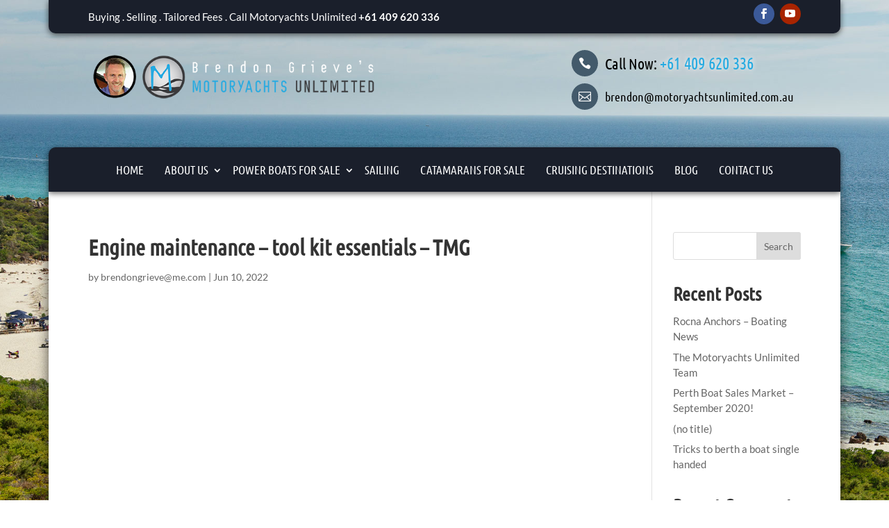

--- FILE ---
content_type: text/html; charset=UTF-8
request_url: https://www.motoryachtsunlimited.com.au/videos/engine-maintenance-tool-kit-essentials-tmg/
body_size: 11802
content:
<!DOCTYPE html>
<html lang="en-AU" prefix="og: https://ogp.me/ns#">
<head>
	<meta charset="UTF-8" />
<meta http-equiv="X-UA-Compatible" content="IE=edge">
	<link rel="pingback" href="https://www.motoryachtsunlimited.com.au/xmlrpc.php" />

	<script type="text/javascript">
		document.documentElement.className = 'js';
	</script>
	
	
<!-- Search Engine Optimisation by Rank Math - https://rankmath.com/ -->
<title>Engine Maintenance - Tool Kit Essentials - TMG - Motoryachts Unlimited In Australia</title>
<link data-wpr-hosted-gf-parameters="family=Ubuntu%20Condensed%3Aregular%7CLato%3A100%2C100italic%2C300%2C300italic%2Cregular%2Citalic%2C700%2C700italic%2C900%2C900italic%7CUbuntu%3A300%2C300italic%2Cregular%2Citalic%2C500%2C500italic%2C700%2C700italic&subset=latin%2Clatin-ext&display=swap" href="https://www.motoryachtsunlimited.com.au/wp-content/cache/fonts/1/google-fonts/css/2/9/4/b2905bdb28a1d77374d04b13ac490.css" rel="stylesheet">
<meta name="description" content="https://www.youtube.com/embed/E-wySKrahnY"/>
<meta name="robots" content="nofollow, index, nosnippet"/>
<link rel="canonical" href="https://www.motoryachtsunlimited.com.au/videos/engine-maintenance-tool-kit-essentials-tmg/" />
<meta property="og:locale" content="en_US" />
<meta property="og:type" content="article" />
<meta property="og:title" content="Engine Maintenance - Tool Kit Essentials - TMG - Motoryachts Unlimited In Australia" />
<meta property="og:description" content="https://www.youtube.com/embed/E-wySKrahnY" />
<meta property="og:url" content="https://www.motoryachtsunlimited.com.au/videos/engine-maintenance-tool-kit-essentials-tmg/" />
<meta property="og:site_name" content="Motoryachts Unlimited in Australia" />
<meta property="og:image" content="https://www.motoryachtsunlimited.com.au/wp-content/uploads/2022/09/cropped-favicon.png" />
<meta property="og:image:secure_url" content="https://www.motoryachtsunlimited.com.au/wp-content/uploads/2022/09/cropped-favicon.png" />
<meta property="og:image:width" content="512" />
<meta property="og:image:height" content="512" />
<meta property="og:image:alt" content="logo-favicon" />
<meta property="og:image:type" content="image/png" />
<meta name="twitter:card" content="summary_large_image" />
<meta name="twitter:title" content="Engine Maintenance - Tool Kit Essentials - TMG - Motoryachts Unlimited In Australia" />
<meta name="twitter:description" content="https://www.youtube.com/embed/E-wySKrahnY" />
<meta name="twitter:image" content="https://www.motoryachtsunlimited.com.au/wp-content/uploads/2022/09/cropped-favicon.png" />
<!-- /Rank Math WordPress SEO plugin -->

<link rel='dns-prefetch' href='//fonts.googleapis.com' />
<link href='https://fonts.gstatic.com' crossorigin rel='preconnect' />
<link rel="alternate" type="application/rss+xml" title="Motoryachts Unlimited in Australia &raquo; Feed" href="https://www.motoryachtsunlimited.com.au/feed/" />
<link rel="alternate" type="application/rss+xml" title="Motoryachts Unlimited in Australia &raquo; Comments Feed" href="https://www.motoryachtsunlimited.com.au/comments/feed/" />
<link rel="alternate" title="oEmbed (JSON)" type="application/json+oembed" href="https://www.motoryachtsunlimited.com.au/wp-json/oembed/1.0/embed?url=https%3A%2F%2Fwww.motoryachtsunlimited.com.au%2Fvideos%2Fengine-maintenance-tool-kit-essentials-tmg%2F" />
<link rel="alternate" title="oEmbed (XML)" type="text/xml+oembed" href="https://www.motoryachtsunlimited.com.au/wp-json/oembed/1.0/embed?url=https%3A%2F%2Fwww.motoryachtsunlimited.com.au%2Fvideos%2Fengine-maintenance-tool-kit-essentials-tmg%2F&#038;format=xml" />
<meta content="Motoryachtsunlimited-Theme-2022 v.1.0.0" name="generator"/><style id='wp-emoji-styles-inline-css' type='text/css'>

	img.wp-smiley, img.emoji {
		display: inline !important;
		border: none !important;
		box-shadow: none !important;
		height: 1em !important;
		width: 1em !important;
		margin: 0 0.07em !important;
		vertical-align: -0.1em !important;
		background: none !important;
		padding: 0 !important;
	}
/*# sourceURL=wp-emoji-styles-inline-css */
</style>
<style id='wp-block-library-inline-css' type='text/css'>
:root{--wp-block-synced-color:#7a00df;--wp-block-synced-color--rgb:122,0,223;--wp-bound-block-color:var(--wp-block-synced-color);--wp-editor-canvas-background:#ddd;--wp-admin-theme-color:#007cba;--wp-admin-theme-color--rgb:0,124,186;--wp-admin-theme-color-darker-10:#006ba1;--wp-admin-theme-color-darker-10--rgb:0,107,160.5;--wp-admin-theme-color-darker-20:#005a87;--wp-admin-theme-color-darker-20--rgb:0,90,135;--wp-admin-border-width-focus:2px}@media (min-resolution:192dpi){:root{--wp-admin-border-width-focus:1.5px}}.wp-element-button{cursor:pointer}:root .has-very-light-gray-background-color{background-color:#eee}:root .has-very-dark-gray-background-color{background-color:#313131}:root .has-very-light-gray-color{color:#eee}:root .has-very-dark-gray-color{color:#313131}:root .has-vivid-green-cyan-to-vivid-cyan-blue-gradient-background{background:linear-gradient(135deg,#00d084,#0693e3)}:root .has-purple-crush-gradient-background{background:linear-gradient(135deg,#34e2e4,#4721fb 50%,#ab1dfe)}:root .has-hazy-dawn-gradient-background{background:linear-gradient(135deg,#faaca8,#dad0ec)}:root .has-subdued-olive-gradient-background{background:linear-gradient(135deg,#fafae1,#67a671)}:root .has-atomic-cream-gradient-background{background:linear-gradient(135deg,#fdd79a,#004a59)}:root .has-nightshade-gradient-background{background:linear-gradient(135deg,#330968,#31cdcf)}:root .has-midnight-gradient-background{background:linear-gradient(135deg,#020381,#2874fc)}:root{--wp--preset--font-size--normal:16px;--wp--preset--font-size--huge:42px}.has-regular-font-size{font-size:1em}.has-larger-font-size{font-size:2.625em}.has-normal-font-size{font-size:var(--wp--preset--font-size--normal)}.has-huge-font-size{font-size:var(--wp--preset--font-size--huge)}.has-text-align-center{text-align:center}.has-text-align-left{text-align:left}.has-text-align-right{text-align:right}.has-fit-text{white-space:nowrap!important}#end-resizable-editor-section{display:none}.aligncenter{clear:both}.items-justified-left{justify-content:flex-start}.items-justified-center{justify-content:center}.items-justified-right{justify-content:flex-end}.items-justified-space-between{justify-content:space-between}.screen-reader-text{border:0;clip-path:inset(50%);height:1px;margin:-1px;overflow:hidden;padding:0;position:absolute;width:1px;word-wrap:normal!important}.screen-reader-text:focus{background-color:#ddd;clip-path:none;color:#444;display:block;font-size:1em;height:auto;left:5px;line-height:normal;padding:15px 23px 14px;text-decoration:none;top:5px;width:auto;z-index:100000}html :where(.has-border-color){border-style:solid}html :where([style*=border-top-color]){border-top-style:solid}html :where([style*=border-right-color]){border-right-style:solid}html :where([style*=border-bottom-color]){border-bottom-style:solid}html :where([style*=border-left-color]){border-left-style:solid}html :where([style*=border-width]){border-style:solid}html :where([style*=border-top-width]){border-top-style:solid}html :where([style*=border-right-width]){border-right-style:solid}html :where([style*=border-bottom-width]){border-bottom-style:solid}html :where([style*=border-left-width]){border-left-style:solid}html :where(img[class*=wp-image-]){height:auto;max-width:100%}:where(figure){margin:0 0 1em}html :where(.is-position-sticky){--wp-admin--admin-bar--position-offset:var(--wp-admin--admin-bar--height,0px)}@media screen and (max-width:600px){html :where(.is-position-sticky){--wp-admin--admin-bar--position-offset:0px}}
/*wp_block_styles_on_demand_placeholder:696ef3b995951*/
/*# sourceURL=wp-block-library-inline-css */
</style>
<link data-minify="1" rel='stylesheet' id='cpsh-shortcodes-css' href='https://www.motoryachtsunlimited.com.au/wp-content/cache/min/1/wp-content/plugins/column-shortcodes/assets/css/shortcodes.css?ver=1764787977' type='text/css' media='all' />
<link rel='stylesheet' id='divi-plus-styles-css' href='https://www.motoryachtsunlimited.com.au/wp-content/plugins/divi-plus/styles/style.min.css?ver=1.17.0' type='text/css' media='all' />

<link rel='stylesheet' id='shiftnav-css' href='https://www.motoryachtsunlimited.com.au/wp-content/plugins/shiftnav-responsive-mobile-menu/assets/css/shiftnav.min.css?ver=1.8.2' type='text/css' media='all' />
<link data-minify="1" rel='stylesheet' id='shiftnav-font-awesome-css' href='https://www.motoryachtsunlimited.com.au/wp-content/cache/min/1/wp-content/plugins/shiftnav-responsive-mobile-menu/assets/css/fontawesome/css/font-awesome.min.css?ver=1764787977' type='text/css' media='all' />
<link data-minify="1" rel='stylesheet' id='shiftnav-standard-dark-css' href='https://www.motoryachtsunlimited.com.au/wp-content/cache/min/1/wp-content/plugins/shiftnav-responsive-mobile-menu/assets/css/skins/standard-dark.css?ver=1764787977' type='text/css' media='all' />
<link data-minify="1" rel='stylesheet' id='divi-style-parent-css' href='https://www.motoryachtsunlimited.com.au/wp-content/cache/min/1/wp-content/themes/Divi/style-static.min.css?ver=1764787977' type='text/css' media='all' />
<link data-minify="1" rel='stylesheet' id='divi-style-css' href='https://www.motoryachtsunlimited.com.au/wp-content/cache/min/1/wp-content/themes/Motoryachtsunlimited-Theme-2022/style.css?ver=1764787977' type='text/css' media='all' />
<script type="text/javascript" src="https://www.motoryachtsunlimited.com.au/wp-includes/js/jquery/jquery.min.js?ver=3.7.1" id="jquery-core-js" data-rocket-defer defer></script>
<script type="text/javascript" src="https://www.motoryachtsunlimited.com.au/wp-includes/js/jquery/jquery-migrate.min.js?ver=3.4.1" id="jquery-migrate-js" data-rocket-defer defer></script>
<link rel="https://api.w.org/" href="https://www.motoryachtsunlimited.com.au/wp-json/" /><link rel="alternate" title="JSON" type="application/json" href="https://www.motoryachtsunlimited.com.au/wp-json/wp/v2/videos/2424" /><link rel="EditURI" type="application/rsd+xml" title="RSD" href="https://www.motoryachtsunlimited.com.au/xmlrpc.php?rsd" />
<meta name="generator" content="WordPress 6.9" />
<link rel='shortlink' href='https://www.motoryachtsunlimited.com.au/?p=2424' />

		<!-- ShiftNav CSS
	================================================================ -->
		<style type="text/css" id="shiftnav-dynamic-css">
			
/* Status: Loaded from Transient */
		</style>
		<!-- end ShiftNav CSS -->

	<meta name="viewport" content="width=device-width, initial-scale=1.0, maximum-scale=1.0, user-scalable=0" /><style type="text/css" id="custom-background-css">
body.custom-background { background-image: url("https://www.motoryachtsunlimited.com.au/wp-content/uploads/2022/07/bg-image.jpg"); background-position: left top; background-size: auto; background-repeat: repeat; background-attachment: fixed; }
</style>
	<link rel="icon" href="https://www.motoryachtsunlimited.com.au/wp-content/uploads/2022/09/cropped-favicon-32x32.png" sizes="32x32" />
<link rel="icon" href="https://www.motoryachtsunlimited.com.au/wp-content/uploads/2022/09/cropped-favicon-192x192.png" sizes="192x192" />
<link rel="apple-touch-icon" href="https://www.motoryachtsunlimited.com.au/wp-content/uploads/2022/09/cropped-favicon-180x180.png" />
<meta name="msapplication-TileImage" content="https://www.motoryachtsunlimited.com.au/wp-content/uploads/2022/09/cropped-favicon-270x270.png" />
<link rel="stylesheet" id="et-divi-customizer-global-cached-inline-styles" href="https://www.motoryachtsunlimited.com.au/wp-content/et-cache/global/et-divi-customizer-global.min.css?ver=1755834817" /><link rel="stylesheet" id="et-core-unified-cpt-tb-38-tb-231-2424-cached-inline-styles" href="https://www.motoryachtsunlimited.com.au/wp-content/et-cache/2424/et-core-unified-cpt-tb-38-tb-231-2424.min.css?ver=1757360978" /><meta name="generator" content="WP Rocket 3.19.2.1" data-wpr-features="wpr_defer_js wpr_minify_js wpr_minify_css wpr_preload_links wpr_host_fonts_locally wpr_desktop" /></head>
<body class="wp-singular videos-template-default single single-videos postid-2424 custom-background wp-theme-Divi wp-child-theme-Motoryachtsunlimited-Theme-2022 et-tb-has-template et-tb-has-header et-tb-has-footer metaslider-plugin et_pb_button_helper_class et_boxed_layout et_cover_background et_pb_gutter et_pb_gutters3 et_right_sidebar et_divi_theme et-db">
	<div data-rocket-location-hash="775329b08c0e284f257a34d6fe14bc45" id="page-container">
<div data-rocket-location-hash="551e81ab591dddf54ca9a5b9d4e36f2d" id="et-boc" class="et-boc">
			
		<header data-rocket-location-hash="e6ba0062023f23c616be51f0c64c6c37" class="et-l et-l--header">
			<div class="et_builder_inner_content et_pb_gutters3">
		<div class="et_pb_section et_pb_section_0_tb_header et_pb_with_background et_section_regular" >
				
				
				
				
				
				
				<div class="et_pb_row et_pb_row_0_tb_header et_pb_equal_columns">
				<div class="et_pb_column et_pb_column_3_5 et_pb_column_0_tb_header ds-vertical-align  et_pb_css_mix_blend_mode_passthrough">
				
				
				
				
				<div class="et_pb_module et_pb_text et_pb_text_0_tb_header  et_pb_text_align_left et_pb_bg_layout_dark">
				
				
				
				
				<div class="et_pb_text_inner"><p><span>Buying . Selling . Tailored Fees . Call Motoryachts Unlimited </span><strong><a href="tel:+61%20409 620 336">+61 409 620 336</a></strong></p></div>
			</div>
			</div><div class="et_pb_column et_pb_column_2_5 et_pb_column_1_tb_header ds-vertical-align  et_pb_css_mix_blend_mode_passthrough et-last-child">
				
				
				
				
				<ul class="et_pb_module et_pb_social_media_follow et_pb_social_media_follow_0_tb_header clearfix  et_pb_text_align_right et_pb_bg_layout_light">
				
				
				
				
				<li
            class='et_pb_social_media_follow_network_0_tb_header et_pb_social_icon et_pb_social_network_link  et-social-facebook'><a
              href='https://www.facebook.com/groups/luxuryboating/'
              class='icon et_pb_with_border'
              title='Follow on Facebook'
               target="_blank"><span
                class='et_pb_social_media_follow_network_name'
                aria-hidden='true'
                >Follow</span></a></li><li
            class='et_pb_social_media_follow_network_1_tb_header et_pb_social_icon et_pb_social_network_link  et-social-youtube'><a
              href='https://www.youtube.com/channel/UCttrwafy3sk2-nk1FsWtf0g'
              class='icon et_pb_with_border'
              title='Follow on Youtube'
               target="_blank"><span
                class='et_pb_social_media_follow_network_name'
                aria-hidden='true'
                >Follow</span></a></li>
			</ul>
			</div>
				
				
				
				
			</div>
				
				
			</div><div class="et_pb_section et_pb_section_1_tb_header et_pb_with_background et_section_regular" >
				
				
				
				
				
				
				<div class="et_pb_row et_pb_row_1_tb_header">
				<div class="et_pb_column et_pb_column_1_2 et_pb_column_2_tb_header  et_pb_css_mix_blend_mode_passthrough">
				
				
				
				
				<div class="et_pb_module et_pb_image et_pb_image_0_tb_header">
				
				
				
				
				<a href="https://www.motoryachtsunlimited.com.au"><span class="et_pb_image_wrap "><img fetchpriority="high" decoding="async" width="600" height="108" src="https://www.motoryachtsunlimited.com.au/wp-content/uploads/2022/07/MYU-BG-logo-for-web1.png" alt="Motoryachts Unlimited" title="Motoryachts Unlimited" srcset="https://www.motoryachtsunlimited.com.au/wp-content/uploads/2022/07/MYU-BG-logo-for-web1.png 600w, https://www.motoryachtsunlimited.com.au/wp-content/uploads/2022/07/MYU-BG-logo-for-web1-480x86.png 480w" sizes="(min-width: 0px) and (max-width: 480px) 480px, (min-width: 481px) 600px, 100vw" class="wp-image-5" /></span></a>
			</div>
			</div><div class="et_pb_column et_pb_column_1_2 et_pb_column_3_tb_header  et_pb_css_mix_blend_mode_passthrough et-last-child">
				
				
				
				
				<div class="et_pb_module et_pb_blurb et_pb_blurb_0_tb_header  et_pb_text_align_left  et_pb_blurb_position_left et_pb_bg_layout_light">
				
				
				
				
				<div class="et_pb_blurb_content">
					<div class="et_pb_main_blurb_image"><span class="et_pb_image_wrap"><span class="et-waypoint et_pb_animation_off et_pb_animation_off_tablet et_pb_animation_off_phone et-pb-icon"></span></span></div>
					<div class="et_pb_blurb_container">
						
						<div class="et_pb_blurb_description"><p>Call Now: <a href="tel:61409620336">+61 409 620 336</a></p></div>
					</div>
				</div>
			</div><div class="et_pb_module et_pb_blurb et_pb_blurb_1_tb_header  et_pb_text_align_left  et_pb_blurb_position_left et_pb_bg_layout_light">
				
				
				
				
				<div class="et_pb_blurb_content">
					<div class="et_pb_main_blurb_image"><span class="et_pb_image_wrap"><span class="et-waypoint et_pb_animation_off et_pb_animation_off_tablet et_pb_animation_off_phone et-pb-icon"></span></span></div>
					<div class="et_pb_blurb_container">
						
						<div class="et_pb_blurb_description"><p>brendon@motoryachtsunlimited.com.au</p></div>
					</div>
				</div>
			</div>
			</div>
				
				
				
				
			</div>
				
				
			</div><div class="et_pb_section et_pb_section_2_tb_header et_pb_with_background et_section_regular et_pb_section--with-menu" >
				
				
				
				
				
				
				<div class="et_pb_row et_pb_row_2_tb_header et_pb_row--with-menu">
				<div class="et_pb_column et_pb_column_4_4 et_pb_column_4_tb_header  et_pb_css_mix_blend_mode_passthrough et-last-child et_pb_column--with-menu">
				
				
				
				
				<div class="et_pb_module et_pb_menu et_pb_menu_0_tb_header et_pb_bg_layout_light  et_pb_text_align_left et_dropdown_animation_fade et_pb_menu--without-logo et_pb_menu--style-centered">
					
					
					
					
					<div class="et_pb_menu_inner_container clearfix">
						
						<div class="et_pb_menu__wrap">
							<div class="et_pb_menu__menu">
								<nav class="et-menu-nav"><ul id="menu-main-menu" class="et-menu nav"><li class="et_pb_menu_page_id-home menu-item menu-item-type-post_type menu-item-object-page menu-item-home menu-item-30"><a href="https://www.motoryachtsunlimited.com.au/">Home</a></li>
<li class="et_pb_menu_page_id-8 menu-item menu-item-type-post_type menu-item-object-page menu-item-has-children menu-item-31"><a href="https://www.motoryachtsunlimited.com.au/about-us/">About Us</a>
<ul class="sub-menu">
	<li class="et_pb_menu_page_id-8 menu-item menu-item-type-post_type menu-item-object-page menu-item-300"><a href="https://www.motoryachtsunlimited.com.au/about-us/">Meet The Team</a></li>
	<li class="et_pb_menu_page_id-13 menu-item menu-item-type-post_type menu-item-object-page menu-item-has-children menu-item-301"><a href="https://www.motoryachtsunlimited.com.au/our-point-of-difference/">Our Point of Difference</a>
	<ul class="sub-menu">
		<li class="et_pb_menu_page_id-302 menu-item menu-item-type-post_type menu-item-object-page menu-item-has-children menu-item-318"><a href="https://www.motoryachtsunlimited.com.au/selling/">Selling</a>
		<ul class="sub-menu">
			<li class="et_pb_menu_page_id-307 menu-item menu-item-type-post_type menu-item-object-page menu-item-319"><a href="https://www.motoryachtsunlimited.com.au/our-marketing-strategy/">Our Marketing Strategy</a></li>
			<li class="et_pb_menu_page_id-326 menu-item menu-item-type-post_type menu-item-object-page menu-item-331"><a href="https://www.motoryachtsunlimited.com.au/vessel-valuation/">Vessel Valuation</a></li>
			<li class="et_pb_menu_page_id-332 menu-item menu-item-type-post_type menu-item-object-page menu-item-340"><a href="https://www.motoryachtsunlimited.com.au/tailored-fees/">Tailored Fees</a></li>
			<li class="et_pb_menu_page_id-270 menu-item menu-item-type-post_type menu-item-object-page menu-item-341"><a href="https://www.motoryachtsunlimited.com.au/presenting-you-motor-yacht-for-sale/">Is Your Motor Yacht Market Ready?</a></li>
			<li class="et_pb_menu_page_id-342 menu-item menu-item-type-post_type menu-item-object-page menu-item-350"><a href="https://www.motoryachtsunlimited.com.au/discretion/">Yacht Sales – Discrete Listings</a></li>
		</ul>
</li>
	</ul>
</li>
	<li class="et_pb_menu_page_id-351 menu-item menu-item-type-post_type menu-item-object-page menu-item-361"><a href="https://www.motoryachtsunlimited.com.au/testimonials/">Testimonials</a></li>
</ul>
</li>
<li class="et_pb_menu_page_id-15 menu-item menu-item-type-post_type menu-item-object-page menu-item-has-children menu-item-32"><a href="https://www.motoryachtsunlimited.com.au/boating-sales/">Power Boats for Sale</a>
<ul class="sub-menu">
	<li class="et_pb_menu_page_id-365 menu-item menu-item-type-custom menu-item-object-custom menu-item-365"><a href="https://www.motoryachtsunlimited.com.au/motoryachts-for-sale/?dealer=motoryachts&#038;ToDo=list_boats&#038;order_by=added_desc">Pre-loved Motoryachts</a></li>
	<li class="et_pb_menu_page_id-366 menu-item menu-item-type-post_type menu-item-object-page menu-item-384"><a href="https://www.motoryachtsunlimited.com.au/yachts-for-sale-new/">Yachts for Sale – New Motoryachts</a></li>
	<li class="et_pb_menu_page_id-397 menu-item menu-item-type-post_type menu-item-object-page menu-item-406"><a href="https://www.motoryachtsunlimited.com.au/freight/">Freight</a></li>
	<li class="et_pb_menu_page_id-2444 menu-item menu-item-type-post_type menu-item-object-page menu-item-2450"><a href="https://www.motoryachtsunlimited.com.au/videos-boats-for-sale/">Luxury Boat Videos – Current listings and recent sales</a></li>
	<li class="et_pb_menu_page_id-430 menu-item menu-item-type-post_type menu-item-object-page menu-item-has-children menu-item-2432"><a href="https://www.motoryachtsunlimited.com.au/maintenance-tips/">Boat Sales &#038; Boating Advice</a>
	<ul class="sub-menu">
		<li class="et_pb_menu_page_id-2425 menu-item menu-item-type-post_type menu-item-object-page menu-item-2431"><a href="https://www.motoryachtsunlimited.com.au/videos-boating-maintenance-and-other-tips-of-the-trade/">Videos – Boating maintenance and other tips of the trade</a></li>
		<li class="et_pb_menu_page_id-2433 menu-item menu-item-type-post_type menu-item-object-page menu-item-2435"><a href="https://www.motoryachtsunlimited.com.au/glossary-of-terms/">Boat Lingo – Terminology and Definitions</a></li>
		<li class="et_pb_menu_page_id-2438 menu-item menu-item-type-post_type menu-item-object-page menu-item-2443"><a href="https://www.motoryachtsunlimited.com.au/useful-links/">Directory – Recommended Trades</a></li>
		<li class="et_pb_menu_page_id-2451 menu-item menu-item-type-post_type menu-item-object-page menu-item-2455"><a href="https://www.motoryachtsunlimited.com.au/maintenance-tips-2/">Videos – Subscribe to Receive Boat Maintenance &#038; Trouble Shooting Tips</a></li>
		<li class="et_pb_menu_page_id-262 menu-item menu-item-type-post_type menu-item-object-page menu-item-2456"><a href="https://www.motoryachtsunlimited.com.au/boat-ownership-the-true-cost/">Boat Ownership – The true cost revealed</a></li>
		<li class="et_pb_menu_page_id-278 menu-item menu-item-type-post_type menu-item-object-page menu-item-2457"><a href="https://www.motoryachtsunlimited.com.au/recommended-vessel-spares/">Boat Spares – What you should carry onboard</a></li>
	</ul>
</li>
</ul>
</li>
<li class="et_pb_menu_page_id-18 menu-item menu-item-type-post_type menu-item-object-page menu-item-33"><a href="https://www.motoryachtsunlimited.com.au/catamarans/">Sailing</a></li>
<li class="et_pb_menu_page_id-21 menu-item menu-item-type-post_type menu-item-object-page menu-item-34"><a href="https://www.motoryachtsunlimited.com.au/catamarans-for-sale/">Catamarans For Sale</a></li>
<li class="et_pb_menu_page_id-23 menu-item menu-item-type-post_type menu-item-object-page menu-item-35"><a href="https://www.motoryachtsunlimited.com.au/cruising-destinations/">Cruising Destinations</a></li>
<li class="et_pb_menu_page_id-25 menu-item menu-item-type-post_type menu-item-object-page current_page_parent menu-item-36"><a href="https://www.motoryachtsunlimited.com.au/blog/">Blog</a></li>
<li class="et_pb_menu_page_id-27 menu-item menu-item-type-post_type menu-item-object-page menu-item-37"><a href="https://www.motoryachtsunlimited.com.au/contact-us/">Contact Us</a></li>
</ul></nav>
							</div>
							
							
							<div class="et_mobile_nav_menu">
				<div class="mobile_nav closed">
					<span class="mobile_menu_bar"></span>
				</div>
			</div>
						</div>
						
					</div>
				</div>
			</div>
				
				
				
				
			</div>
				
				
			</div><div class="et_pb_section et_pb_section_3_tb_header et_pb_with_background et_section_regular" >
				
				
				
				
				
				
				<div class="et_pb_row et_pb_row_3_tb_header et_pb_gutters2">
				<div class="et_pb_column et_pb_column_4_4 et_pb_column_5_tb_header  et_pb_css_mix_blend_mode_passthrough et-last-child">
				
				
				
				
				<div class="et_pb_module et_pb_blurb et_pb_blurb_2_tb_header  et_pb_text_align_left  et_pb_blurb_position_left et_pb_bg_layout_dark">
				
				
				
				
				<div class="et_pb_blurb_content">
					
					<div class="et_pb_blurb_container">
						
						<div class="et_pb_blurb_description"><p>Call Now: <a href="tel:61409620336">+61 409 620 336</a><br /><a  class="shiftnav-toggle shiftnav-toggle-shiftnav-main shiftnav-toggle-button" tabindex="0" 	data-shiftnav-target="shiftnav-main"	><i class="fa fa-bars"></i> </a></p></div>
					</div>
				</div>
			</div>
			</div>
				
				
				
				
			</div>
				
				
			</div><div class="et_pb_section et_pb_section_4_tb_header et_pb_with_background et_section_regular" >
				
				
				
				
				
				
				<div class="et_pb_row et_pb_row_4_tb_header">
				<div class="et_pb_column et_pb_column_4_4 et_pb_column_6_tb_header  et_pb_css_mix_blend_mode_passthrough et-last-child">
				
				
				
				
				<div class="et_pb_module et_pb_image et_pb_image_1_tb_header">
				
				
				
				
				<a href="https://www.motoryachtsunlimited.com.au"><span class="et_pb_image_wrap "><img fetchpriority="high" decoding="async" width="600" height="108" src="https://www.motoryachtsunlimited.com.au/wp-content/uploads/2022/07/MYU-BG-logo-for-web1.png" alt="Motoryachts Unlimited" title="Motoryachts Unlimited" srcset="https://www.motoryachtsunlimited.com.au/wp-content/uploads/2022/07/MYU-BG-logo-for-web1.png 600w, https://www.motoryachtsunlimited.com.au/wp-content/uploads/2022/07/MYU-BG-logo-for-web1-480x86.png 480w" sizes="(min-width: 0px) and (max-width: 480px) 480px, (min-width: 481px) 600px, 100vw" class="wp-image-5" /></span></a>
			</div>
			</div>
				
				
				
				
			</div>
				
				
			</div>		</div>
	</header>
	<div data-rocket-location-hash="16bdc482463a7a38ce25ac0d2ace1efb" id="et-main-area">
	
<div id="main-content">
		<div class="container">
		<div id="content-area" class="clearfix">
			<div id="left-area">
											<article id="post-2424" class="et_pb_post post-2424 videos type-videos status-publish hentry video_categories-sailing-tips">
											<div class="et_post_meta_wrapper">
							<h1 class="entry-title">Engine maintenance &#8211; tool kit essentials &#8211; TMG</h1>

						<p class="post-meta"> by <span class="author vcard"><a href="https://www.motoryachtsunlimited.com.au/author/brendongrieveme-com/" title="Posts by brendongrieve@me.com" rel="author">brendongrieve@me.com</a></span> | <span class="published">Jun 10, 2022</span></p>
												</div>
				
					<div class="entry-content">
					<div class='et_post_video'><iframe title="Engine Maintenance Tool Kit Essentials | TMG" width="1080" height="608" src="https://www.youtube.com/embed/E-wySKrahnY?feature=oembed"  allow="accelerometer; autoplay; clipboard-write; encrypted-media; gyroscope; picture-in-picture" allowfullscreen></iframe></div>
					</div>
					<div class="et_post_meta_wrapper">
										</div>
				</article>

						</div>

				<div id="sidebar">
		<div id="block-2" class="et_pb_widget widget_block widget_search"><form role="search" method="get" action="https://www.motoryachtsunlimited.com.au/" class="wp-block-search__button-outside wp-block-search__text-button wp-block-search"    ><label class="wp-block-search__label" for="wp-block-search__input-1" >Search</label><div class="wp-block-search__inside-wrapper" ><input class="wp-block-search__input" id="wp-block-search__input-1" placeholder="" value="" type="search" name="s" required /><button aria-label="Search" class="wp-block-search__button wp-element-button" type="submit" >Search</button></div></form></div><div id="block-3" class="et_pb_widget widget_block"><div class="wp-block-group is-layout-flow wp-block-group-is-layout-flow"><h2 class="wp-block-heading">Recent Posts</h2><ul class="wp-block-latest-posts__list wp-block-latest-posts"><li><a class="wp-block-latest-posts__post-title" href="https://www.motoryachtsunlimited.com.au/2020/11/30/rocna-anchors-boating-news/">Rocna Anchors &#8211; Boating News</a></li>
<li><a class="wp-block-latest-posts__post-title" href="https://www.motoryachtsunlimited.com.au/2020/11/23/the-motoryachts-unlimited-team/">The Motoryachts Unlimited Team</a></li>
<li><a class="wp-block-latest-posts__post-title" href="https://www.motoryachtsunlimited.com.au/2020/09/09/perth-boat-sales-september-blog/">Perth Boat Sales Market &#8211; September 2020!</a></li>
<li><a class="wp-block-latest-posts__post-title" href="https://www.motoryachtsunlimited.com.au/2020/07/14/2097/">(no title)</a></li>
<li><a class="wp-block-latest-posts__post-title" href="https://www.motoryachtsunlimited.com.au/2020/04/21/tricks-to-berth-a-boat-single-handed/">Tricks to berth a boat single handed</a></li>
</ul></div></div><div id="block-4" class="et_pb_widget widget_block"><div class="wp-block-group is-layout-flow wp-block-group-is-layout-flow"><h2 class="wp-block-heading">Recent Comments</h2><div class="no-comments wp-block-latest-comments">No comments to show.</div></div></div>	</div>
		</div>
	</div>
	</div>

	<footer class="et-l et-l--footer">
			<div class="et_builder_inner_content et_pb_gutters3">
		<div class="et_pb_section et_pb_section_0_tb_footer et_pb_with_background et_section_regular" >
				
				
				
				
				
				
				<div class="et_pb_row et_pb_row_0_tb_footer">
				<div class="et_pb_column et_pb_column_4_4 et_pb_column_0_tb_footer  et_pb_css_mix_blend_mode_passthrough et-last-child">
				
				
				
				
				<div class="et_pb_module et_pb_image et_pb_image_0_tb_footer">
				
				
				
				
				<span class="et_pb_image_wrap "><img loading="lazy" decoding="async" width="88" height="88" src="https://www.motoryachtsunlimited.com.au/wp-content/uploads/2022/09/favicon.png" alt="" title="favicon" class="wp-image-2576" /></span>
			</div><div class="et_pb_module et_pb_text et_pb_text_0_tb_footer  et_pb_text_align_left et_pb_bg_layout_dark">
				
				
				
				
				<div class="et_pb_text_inner"><p style="text-align: center;">Buying . Selling . Tailored Fees . Call Motoryachts Unlimited <a href="tel:+61%20409 620 336">+61 409 620 336</a></p></div>
			</div>
			</div>
				
				
				
				
			</div>
				
				
			</div><div class="et_pb_section et_pb_section_1_tb_footer et_section_regular" >
				
				
				
				
				
				
				<div class="et_pb_row et_pb_row_1_tb_footer">
				<div class="et_pb_column et_pb_column_4_4 et_pb_column_1_tb_footer  et_pb_css_mix_blend_mode_passthrough et-last-child">
				
				
				
				
				<div class="et_pb_module et_pb_text et_pb_text_1_tb_footer  et_pb_text_align_left et_pb_bg_layout_light">
				
				
				
				
				<div class="et_pb_text_inner"><p style="text-align: center;">(c) 2022 Motoryachts Unlimited | Call +61 409 620 336</p></div>
			</div>
			</div>
				
				
				
				
			</div>
				
				
			</div>		</div>
	</footer>
		</div>

			
		</div>
		</div>

			<script type="speculationrules">
{"prefetch":[{"source":"document","where":{"and":[{"href_matches":"/*"},{"not":{"href_matches":["/wp-*.php","/wp-admin/*","/wp-content/uploads/*","/wp-content/*","/wp-content/plugins/*","/wp-content/themes/Motoryachtsunlimited-Theme-2022/*","/wp-content/themes/Divi/*","/*\\?(.+)"]}},{"not":{"selector_matches":"a[rel~=\"nofollow\"]"}},{"not":{"selector_matches":".no-prefetch, .no-prefetch a"}}]},"eagerness":"conservative"}]}
</script>



	<!-- ShiftNav #shiftnav-main -->
	<div data-rocket-location-hash="28e255ee2b5d7b223e59f1165331c2e1" class="shiftnav shiftnav-nojs shiftnav-shiftnav-main shiftnav-right-edge shiftnav-skin-standard-dark shiftnav-transition-standard" id="shiftnav-main" data-shiftnav-id="shiftnav-main">
		<div data-rocket-location-hash="652501941d62afee956fe2e2c7ceb2c0" class="shiftnav-inner">

			
					<h3 class="shiftnav-menu-title shiftnav-site-title"><a href="https://www.motoryachtsunlimited.com.au">Motoryachts Unlimited in Australia</a></h3>
		<nav class="shiftnav-nav"><ul id="menu-main-menu-1" class="shiftnav-menu shiftnav-targets-default shiftnav-targets-text-default shiftnav-targets-icon-default"><li class="menu-item menu-item-type-post_type menu-item-object-page menu-item-home menu-item-30 shiftnav-depth-0"><a class="shiftnav-target"  href="https://www.motoryachtsunlimited.com.au/">Home</a></li><li class="menu-item menu-item-type-post_type menu-item-object-page menu-item-has-children menu-item-31 shiftnav-sub-always shiftnav-depth-0"><a class="shiftnav-target"  href="https://www.motoryachtsunlimited.com.au/about-us/">About Us</a>
<ul class="sub-menu sub-menu-1">
<li class="menu-item menu-item-type-post_type menu-item-object-page menu-item-300 shiftnav-depth-1"><a class="shiftnav-target"  href="https://www.motoryachtsunlimited.com.au/about-us/">Meet The Team</a></li><li class="menu-item menu-item-type-post_type menu-item-object-page menu-item-has-children menu-item-301 shiftnav-sub-always shiftnav-depth-1"><a class="shiftnav-target"  href="https://www.motoryachtsunlimited.com.au/our-point-of-difference/">Our Point of Difference</a>
	<ul class="sub-menu sub-menu-2">
<li class="menu-item menu-item-type-post_type menu-item-object-page menu-item-has-children menu-item-318 shiftnav-sub-always shiftnav-depth-2"><a class="shiftnav-target"  href="https://www.motoryachtsunlimited.com.au/selling/">Selling</a>
		<ul class="sub-menu sub-menu-3">
<li class="menu-item menu-item-type-post_type menu-item-object-page menu-item-319 shiftnav-depth-3"><a class="shiftnav-target"  href="https://www.motoryachtsunlimited.com.au/our-marketing-strategy/">Our Marketing Strategy</a></li><li class="menu-item menu-item-type-post_type menu-item-object-page menu-item-331 shiftnav-depth-3"><a class="shiftnav-target"  href="https://www.motoryachtsunlimited.com.au/vessel-valuation/">Vessel Valuation</a></li><li class="menu-item menu-item-type-post_type menu-item-object-page menu-item-340 shiftnav-depth-3"><a class="shiftnav-target"  href="https://www.motoryachtsunlimited.com.au/tailored-fees/">Tailored Fees</a></li><li class="menu-item menu-item-type-post_type menu-item-object-page menu-item-341 shiftnav-depth-3"><a class="shiftnav-target"  href="https://www.motoryachtsunlimited.com.au/presenting-you-motor-yacht-for-sale/">Is Your Motor Yacht Market Ready?</a></li><li class="menu-item menu-item-type-post_type menu-item-object-page menu-item-350 shiftnav-depth-3"><a class="shiftnav-target"  href="https://www.motoryachtsunlimited.com.au/discretion/">Yacht Sales – Discrete Listings</a></li><li class="shiftnav-retract"><button tabindex="0" class="shiftnav-target"><i class="fa fa-chevron-left"></i> Back</button></li>		</ul>
</li><li class="shiftnav-retract"><button tabindex="0" class="shiftnav-target"><i class="fa fa-chevron-left"></i> Back</button></li>	</ul>
</li><li class="menu-item menu-item-type-post_type menu-item-object-page menu-item-361 shiftnav-depth-1"><a class="shiftnav-target"  href="https://www.motoryachtsunlimited.com.au/testimonials/">Testimonials</a></li><li class="shiftnav-retract"><button tabindex="0" class="shiftnav-target"><i class="fa fa-chevron-left"></i> Back</button></li></ul>
</li><li class="menu-item menu-item-type-post_type menu-item-object-page menu-item-has-children menu-item-32 shiftnav-sub-always shiftnav-depth-0"><a class="shiftnav-target"  href="https://www.motoryachtsunlimited.com.au/boating-sales/">Power Boats for Sale</a>
<ul class="sub-menu sub-menu-1">
<li class="menu-item menu-item-type-custom menu-item-object-custom menu-item-365 shiftnav-depth-1"><a class="shiftnav-target"  href="https://www.motoryachtsunlimited.com.au/motoryachts-for-sale/?dealer=motoryachts&#038;ToDo=list_boats&#038;order_by=added_desc">Pre-loved Motoryachts</a></li><li class="menu-item menu-item-type-post_type menu-item-object-page menu-item-384 shiftnav-depth-1"><a class="shiftnav-target"  href="https://www.motoryachtsunlimited.com.au/yachts-for-sale-new/">Yachts for Sale – New Motoryachts</a></li><li class="menu-item menu-item-type-post_type menu-item-object-page menu-item-406 shiftnav-depth-1"><a class="shiftnav-target"  href="https://www.motoryachtsunlimited.com.au/freight/">Freight</a></li><li class="menu-item menu-item-type-post_type menu-item-object-page menu-item-2450 shiftnav-depth-1"><a class="shiftnav-target"  href="https://www.motoryachtsunlimited.com.au/videos-boats-for-sale/">Luxury Boat Videos – Current listings and recent sales</a></li><li class="menu-item menu-item-type-post_type menu-item-object-page menu-item-has-children menu-item-2432 shiftnav-sub-always shiftnav-depth-1"><a class="shiftnav-target"  href="https://www.motoryachtsunlimited.com.au/maintenance-tips/">Boat Sales &#038; Boating Advice</a>
	<ul class="sub-menu sub-menu-2">
<li class="menu-item menu-item-type-post_type menu-item-object-page menu-item-2431 shiftnav-depth-2"><a class="shiftnav-target"  href="https://www.motoryachtsunlimited.com.au/videos-boating-maintenance-and-other-tips-of-the-trade/">Videos – Boating maintenance and other tips of the trade</a></li><li class="menu-item menu-item-type-post_type menu-item-object-page menu-item-2435 shiftnav-depth-2"><a class="shiftnav-target"  href="https://www.motoryachtsunlimited.com.au/glossary-of-terms/">Boat Lingo – Terminology and Definitions</a></li><li class="menu-item menu-item-type-post_type menu-item-object-page menu-item-2443 shiftnav-depth-2"><a class="shiftnav-target"  href="https://www.motoryachtsunlimited.com.au/useful-links/">Directory – Recommended Trades</a></li><li class="menu-item menu-item-type-post_type menu-item-object-page menu-item-2455 shiftnav-depth-2"><a class="shiftnav-target"  href="https://www.motoryachtsunlimited.com.au/maintenance-tips-2/">Videos – Subscribe to Receive Boat Maintenance &#038; Trouble Shooting Tips</a></li><li class="menu-item menu-item-type-post_type menu-item-object-page menu-item-2456 shiftnav-depth-2"><a class="shiftnav-target"  href="https://www.motoryachtsunlimited.com.au/boat-ownership-the-true-cost/">Boat Ownership – The true cost revealed</a></li><li class="menu-item menu-item-type-post_type menu-item-object-page menu-item-2457 shiftnav-depth-2"><a class="shiftnav-target"  href="https://www.motoryachtsunlimited.com.au/recommended-vessel-spares/">Boat Spares – What you should carry onboard</a></li><li class="shiftnav-retract"><button tabindex="0" class="shiftnav-target"><i class="fa fa-chevron-left"></i> Back</button></li>	</ul>
</li><li class="shiftnav-retract"><button tabindex="0" class="shiftnav-target"><i class="fa fa-chevron-left"></i> Back</button></li></ul>
</li><li class="menu-item menu-item-type-post_type menu-item-object-page menu-item-33 shiftnav-depth-0"><a class="shiftnav-target"  href="https://www.motoryachtsunlimited.com.au/catamarans/">Sailing</a></li><li class="menu-item menu-item-type-post_type menu-item-object-page menu-item-34 shiftnav-depth-0"><a class="shiftnav-target"  href="https://www.motoryachtsunlimited.com.au/catamarans-for-sale/">Catamarans For Sale</a></li><li class="menu-item menu-item-type-post_type menu-item-object-page menu-item-35 shiftnav-depth-0"><a class="shiftnav-target"  href="https://www.motoryachtsunlimited.com.au/cruising-destinations/">Cruising Destinations</a></li><li class="menu-item menu-item-type-post_type menu-item-object-page current_page_parent menu-item-36 shiftnav-depth-0"><a class="shiftnav-target"  href="https://www.motoryachtsunlimited.com.au/blog/">Blog</a></li><li class="menu-item menu-item-type-post_type menu-item-object-page menu-item-37 shiftnav-depth-0"><a class="shiftnav-target"  href="https://www.motoryachtsunlimited.com.au/contact-us/">Contact Us</a></li></ul></nav>
			<button class="shiftnav-sr-close shiftnav-sr-only shiftnav-sr-only-focusable">
				&times; Close Panel			</button>

		</div><!-- /.shiftnav-inner -->
	</div><!-- /.shiftnav #shiftnav-main -->


	<script type="text/javascript" id="rocket-browser-checker-js-after">
/* <![CDATA[ */
"use strict";var _createClass=function(){function defineProperties(target,props){for(var i=0;i<props.length;i++){var descriptor=props[i];descriptor.enumerable=descriptor.enumerable||!1,descriptor.configurable=!0,"value"in descriptor&&(descriptor.writable=!0),Object.defineProperty(target,descriptor.key,descriptor)}}return function(Constructor,protoProps,staticProps){return protoProps&&defineProperties(Constructor.prototype,protoProps),staticProps&&defineProperties(Constructor,staticProps),Constructor}}();function _classCallCheck(instance,Constructor){if(!(instance instanceof Constructor))throw new TypeError("Cannot call a class as a function")}var RocketBrowserCompatibilityChecker=function(){function RocketBrowserCompatibilityChecker(options){_classCallCheck(this,RocketBrowserCompatibilityChecker),this.passiveSupported=!1,this._checkPassiveOption(this),this.options=!!this.passiveSupported&&options}return _createClass(RocketBrowserCompatibilityChecker,[{key:"_checkPassiveOption",value:function(self){try{var options={get passive(){return!(self.passiveSupported=!0)}};window.addEventListener("test",null,options),window.removeEventListener("test",null,options)}catch(err){self.passiveSupported=!1}}},{key:"initRequestIdleCallback",value:function(){!1 in window&&(window.requestIdleCallback=function(cb){var start=Date.now();return setTimeout(function(){cb({didTimeout:!1,timeRemaining:function(){return Math.max(0,50-(Date.now()-start))}})},1)}),!1 in window&&(window.cancelIdleCallback=function(id){return clearTimeout(id)})}},{key:"isDataSaverModeOn",value:function(){return"connection"in navigator&&!0===navigator.connection.saveData}},{key:"supportsLinkPrefetch",value:function(){var elem=document.createElement("link");return elem.relList&&elem.relList.supports&&elem.relList.supports("prefetch")&&window.IntersectionObserver&&"isIntersecting"in IntersectionObserverEntry.prototype}},{key:"isSlowConnection",value:function(){return"connection"in navigator&&"effectiveType"in navigator.connection&&("2g"===navigator.connection.effectiveType||"slow-2g"===navigator.connection.effectiveType)}}]),RocketBrowserCompatibilityChecker}();
//# sourceURL=rocket-browser-checker-js-after
/* ]]> */
</script>
<script type="text/javascript" id="rocket-preload-links-js-extra">
/* <![CDATA[ */
var RocketPreloadLinksConfig = {"excludeUris":"/(?:.+/)?feed(?:/(?:.+/?)?)?$|/(?:.+/)?embed/|/(index.php/)?(.*)wp-json(/.*|$)|/refer/|/go/|/recommend/|/recommends/","usesTrailingSlash":"1","imageExt":"jpg|jpeg|gif|png|tiff|bmp|webp|avif|pdf|doc|docx|xls|xlsx|php","fileExt":"jpg|jpeg|gif|png|tiff|bmp|webp|avif|pdf|doc|docx|xls|xlsx|php|html|htm","siteUrl":"https://www.motoryachtsunlimited.com.au","onHoverDelay":"100","rateThrottle":"3"};
//# sourceURL=rocket-preload-links-js-extra
/* ]]> */
</script>
<script type="text/javascript" id="rocket-preload-links-js-after">
/* <![CDATA[ */
(function() {
"use strict";var r="function"==typeof Symbol&&"symbol"==typeof Symbol.iterator?function(e){return typeof e}:function(e){return e&&"function"==typeof Symbol&&e.constructor===Symbol&&e!==Symbol.prototype?"symbol":typeof e},e=function(){function i(e,t){for(var n=0;n<t.length;n++){var i=t[n];i.enumerable=i.enumerable||!1,i.configurable=!0,"value"in i&&(i.writable=!0),Object.defineProperty(e,i.key,i)}}return function(e,t,n){return t&&i(e.prototype,t),n&&i(e,n),e}}();function i(e,t){if(!(e instanceof t))throw new TypeError("Cannot call a class as a function")}var t=function(){function n(e,t){i(this,n),this.browser=e,this.config=t,this.options=this.browser.options,this.prefetched=new Set,this.eventTime=null,this.threshold=1111,this.numOnHover=0}return e(n,[{key:"init",value:function(){!this.browser.supportsLinkPrefetch()||this.browser.isDataSaverModeOn()||this.browser.isSlowConnection()||(this.regex={excludeUris:RegExp(this.config.excludeUris,"i"),images:RegExp(".("+this.config.imageExt+")$","i"),fileExt:RegExp(".("+this.config.fileExt+")$","i")},this._initListeners(this))}},{key:"_initListeners",value:function(e){-1<this.config.onHoverDelay&&document.addEventListener("mouseover",e.listener.bind(e),e.listenerOptions),document.addEventListener("mousedown",e.listener.bind(e),e.listenerOptions),document.addEventListener("touchstart",e.listener.bind(e),e.listenerOptions)}},{key:"listener",value:function(e){var t=e.target.closest("a"),n=this._prepareUrl(t);if(null!==n)switch(e.type){case"mousedown":case"touchstart":this._addPrefetchLink(n);break;case"mouseover":this._earlyPrefetch(t,n,"mouseout")}}},{key:"_earlyPrefetch",value:function(t,e,n){var i=this,r=setTimeout(function(){if(r=null,0===i.numOnHover)setTimeout(function(){return i.numOnHover=0},1e3);else if(i.numOnHover>i.config.rateThrottle)return;i.numOnHover++,i._addPrefetchLink(e)},this.config.onHoverDelay);t.addEventListener(n,function e(){t.removeEventListener(n,e,{passive:!0}),null!==r&&(clearTimeout(r),r=null)},{passive:!0})}},{key:"_addPrefetchLink",value:function(i){return this.prefetched.add(i.href),new Promise(function(e,t){var n=document.createElement("link");n.rel="prefetch",n.href=i.href,n.onload=e,n.onerror=t,document.head.appendChild(n)}).catch(function(){})}},{key:"_prepareUrl",value:function(e){if(null===e||"object"!==(void 0===e?"undefined":r(e))||!1 in e||-1===["http:","https:"].indexOf(e.protocol))return null;var t=e.href.substring(0,this.config.siteUrl.length),n=this._getPathname(e.href,t),i={original:e.href,protocol:e.protocol,origin:t,pathname:n,href:t+n};return this._isLinkOk(i)?i:null}},{key:"_getPathname",value:function(e,t){var n=t?e.substring(this.config.siteUrl.length):e;return n.startsWith("/")||(n="/"+n),this._shouldAddTrailingSlash(n)?n+"/":n}},{key:"_shouldAddTrailingSlash",value:function(e){return this.config.usesTrailingSlash&&!e.endsWith("/")&&!this.regex.fileExt.test(e)}},{key:"_isLinkOk",value:function(e){return null!==e&&"object"===(void 0===e?"undefined":r(e))&&(!this.prefetched.has(e.href)&&e.origin===this.config.siteUrl&&-1===e.href.indexOf("?")&&-1===e.href.indexOf("#")&&!this.regex.excludeUris.test(e.href)&&!this.regex.images.test(e.href))}}],[{key:"run",value:function(){"undefined"!=typeof RocketPreloadLinksConfig&&new n(new RocketBrowserCompatibilityChecker({capture:!0,passive:!0}),RocketPreloadLinksConfig).init()}}]),n}();t.run();
}());

//# sourceURL=rocket-preload-links-js-after
/* ]]> */
</script>
<script type="text/javascript" id="divi-custom-script-js-extra">
/* <![CDATA[ */
var DIVI = {"item_count":"%d Item","items_count":"%d Items"};
var et_builder_utils_params = {"condition":{"diviTheme":true,"extraTheme":false},"scrollLocations":["app","top"],"builderScrollLocations":{"desktop":"app","tablet":"app","phone":"app"},"onloadScrollLocation":"app","builderType":"fe"};
var et_frontend_scripts = {"builderCssContainerPrefix":"#et-boc","builderCssLayoutPrefix":"#et-boc .et-l"};
var et_pb_custom = {"ajaxurl":"https://www.motoryachtsunlimited.com.au/wp-admin/admin-ajax.php","images_uri":"https://www.motoryachtsunlimited.com.au/wp-content/themes/Divi/images","builder_images_uri":"https://www.motoryachtsunlimited.com.au/wp-content/themes/Divi/includes/builder/images","et_frontend_nonce":"8e6851e95b","subscription_failed":"Please, check the fields below to make sure you entered the correct information.","et_ab_log_nonce":"f5653efc66","fill_message":"Please, fill in the following fields:","contact_error_message":"Please, fix the following errors:","invalid":"Invalid email","captcha":"Captcha","prev":"Prev","previous":"Previous","next":"Next","wrong_captcha":"You entered the wrong number in captcha.","wrong_checkbox":"Checkbox","ignore_waypoints":"no","is_divi_theme_used":"1","widget_search_selector":".widget_search","ab_tests":[],"is_ab_testing_active":"","page_id":"2424","unique_test_id":"","ab_bounce_rate":"5","is_cache_plugin_active":"yes","is_shortcode_tracking":"","tinymce_uri":"https://www.motoryachtsunlimited.com.au/wp-content/themes/Divi/includes/builder/frontend-builder/assets/vendors","accent_color":"#25aae1","waypoints_options":[]};
var et_pb_box_shadow_elements = [];
//# sourceURL=divi-custom-script-js-extra
/* ]]> */
</script>
<script type="text/javascript" src="https://www.motoryachtsunlimited.com.au/wp-content/themes/Divi/js/scripts.min.js?ver=4.27.4" id="divi-custom-script-js" data-rocket-defer defer></script>
<script data-minify="1" type="text/javascript" src="https://www.motoryachtsunlimited.com.au/wp-content/cache/min/1/wp-content/themes/Divi/includes/builder/feature/dynamic-assets/assets/js/jquery.fitvids.js?ver=1764787977" id="fitvids-js" data-rocket-defer defer></script>
<script type="text/javascript" src="https://www.motoryachtsunlimited.com.au/wp-includes/js/comment-reply.min.js?ver=6.9" id="comment-reply-js" async="async" data-wp-strategy="async" fetchpriority="low"></script>
<script data-minify="1" type="text/javascript" src="https://www.motoryachtsunlimited.com.au/wp-content/cache/min/1/wp-content/themes/Divi/includes/builder/feature/dynamic-assets/assets/js/jquery.mobile.js?ver=1764787977" id="jquery-mobile-js" data-rocket-defer defer></script>
<script data-minify="1" type="text/javascript" src="https://www.motoryachtsunlimited.com.au/wp-content/cache/min/1/wp-content/themes/Divi/includes/builder/feature/dynamic-assets/assets/js/magnific-popup.js?ver=1764787977" id="magnific-popup-js" data-rocket-defer defer></script>
<script data-minify="1" type="text/javascript" src="https://www.motoryachtsunlimited.com.au/wp-content/cache/min/1/wp-content/themes/Divi/includes/builder/feature/dynamic-assets/assets/js/easypiechart.js?ver=1764787977" id="easypiechart-js" data-rocket-defer defer></script>
<script data-minify="1" type="text/javascript" src="https://www.motoryachtsunlimited.com.au/wp-content/cache/min/1/wp-content/themes/Divi/includes/builder/feature/dynamic-assets/assets/js/salvattore.js?ver=1764787977" id="salvattore-js" data-rocket-defer defer></script>
<script type="text/javascript" id="divi-plus-frontend-bundle-js-extra">
/* <![CDATA[ */
var DiviPlusFrontendData = {"version":"1.17.0","ajaxurl":"https://www.motoryachtsunlimited.com.au/wp-admin/admin-ajax.php","ajaxnonce":"cd079258ea"};
//# sourceURL=divi-plus-frontend-bundle-js-extra
/* ]]> */
</script>
<script type="text/javascript" src="https://www.motoryachtsunlimited.com.au/wp-content/plugins/divi-plus/scripts/frontend-bundle.min.js?ver=1.17.0" id="divi-plus-frontend-bundle-js" data-rocket-defer defer></script>
<script type="text/javascript" id="et-builder-cpt-modules-wrapper-js-extra">
/* <![CDATA[ */
var et_modules_wrapper = {"builderCssContainerPrefix":"#et-boc","builderCssLayoutPrefix":"#et-boc .et-l"};
//# sourceURL=et-builder-cpt-modules-wrapper-js-extra
/* ]]> */
</script>
<script data-minify="1" type="text/javascript" src="https://www.motoryachtsunlimited.com.au/wp-content/cache/min/1/wp-content/themes/Divi/includes/builder/scripts/cpt-modules-wrapper.js?ver=1764787977" id="et-builder-cpt-modules-wrapper-js" data-rocket-defer defer></script>
<script data-minify="1" type="text/javascript" src="https://www.motoryachtsunlimited.com.au/wp-content/cache/min/1/wp-content/themes/Divi/core/admin/js/common.js?ver=1764787977" id="et-core-common-js" data-rocket-defer defer></script>
<script type="text/javascript" id="shiftnav-js-extra">
/* <![CDATA[ */
var shiftnav_data = {"shift_body":"off","shift_body_wrapper":"","lock_body":"on","lock_body_x":"off","open_current":"off","collapse_accordions":"off","scroll_panel":"on","breakpoint":"","v":"1.8.2","pro":"0","touch_off_close":"on","scroll_offset":"100","disable_transforms":"off","close_on_target_click":"off","scroll_top_boundary":"50","scroll_tolerance":"10","process_uber_segments":"on"};
//# sourceURL=shiftnav-js-extra
/* ]]> */
</script>
<script type="text/javascript" src="https://www.motoryachtsunlimited.com.au/wp-content/plugins/shiftnav-responsive-mobile-menu/assets/js/shiftnav.min.js?ver=1.8.2" id="shiftnav-js" data-rocket-defer defer></script>
<script type="text/javascript" id="et-builder-modules-script-motion-js-extra">
/* <![CDATA[ */
var et_pb_motion_elements = {"desktop":[],"tablet":[],"phone":[]};
//# sourceURL=et-builder-modules-script-motion-js-extra
/* ]]> */
</script>
<script data-minify="1" type="text/javascript" src="https://www.motoryachtsunlimited.com.au/wp-content/cache/min/1/wp-content/themes/Divi/includes/builder/feature/dynamic-assets/assets/js/motion-effects.js?ver=1764787977" id="et-builder-modules-script-motion-js" data-rocket-defer defer></script>
<script type="text/javascript" id="et-builder-modules-script-sticky-js-extra">
/* <![CDATA[ */
var et_pb_sticky_elements = [];
//# sourceURL=et-builder-modules-script-sticky-js-extra
/* ]]> */
</script>
<script data-minify="1" type="text/javascript" src="https://www.motoryachtsunlimited.com.au/wp-content/cache/min/1/wp-content/themes/Divi/includes/builder/feature/dynamic-assets/assets/js/sticky-elements.js?ver=1764787977" id="et-builder-modules-script-sticky-js" data-rocket-defer defer></script>
	
	<script>var rocket_beacon_data = {"ajax_url":"https:\/\/www.motoryachtsunlimited.com.au\/wp-admin\/admin-ajax.php","nonce":"45f3eec0ca","url":"https:\/\/www.motoryachtsunlimited.com.au\/videos\/engine-maintenance-tool-kit-essentials-tmg","is_mobile":false,"width_threshold":1600,"height_threshold":700,"delay":500,"debug":null,"status":{"atf":true,"lrc":true,"preload_fonts":true,"preconnect_external_domain":true},"elements":"img, video, picture, p, main, div, li, svg, section, header, span","lrc_threshold":1800,"preload_fonts_exclusions":["api.fontshare.com","cdn.fontshare.com"],"processed_extensions":["woff2","woff","ttf"],"preconnect_external_domain_elements":["link","script","iframe"],"preconnect_external_domain_exclusions":["static.cloudflareinsights.com","rel=\"profile\"","rel=\"preconnect\"","rel=\"dns-prefetch\"","rel=\"icon\""]}</script><script data-name="wpr-wpr-beacon" src='https://www.motoryachtsunlimited.com.au/wp-content/plugins/wp-rocket/assets/js/wpr-beacon.min.js' async></script></body>
</html>

<!-- This website is like a Rocket, isn't it? Performance optimized by WP Rocket. Learn more: https://wp-rocket.me - Debug: cached@1768879034 -->

--- FILE ---
content_type: text/css; charset=utf-8
request_url: https://www.motoryachtsunlimited.com.au/wp-content/cache/min/1/wp-content/themes/Motoryachtsunlimited-Theme-2022/style.css?ver=1764787977
body_size: 998
content:

/*!
Theme Name: Divi
Theme URI: http://www.elegantthemes.com/gallery/divi/
Version: 4.27.4
Description: Smart. Flexible. Beautiful. Divi is the most powerful theme in our collection.
Author: Elegant Themes
Author URI: http://www.elegantthemes.com
License: GNU General Public License v2
License URI: http://www.gnu.org/licenses/gpl-2.0.html
*/
 .ds-vertical-align{display:flex;flex-direction:column;justify-content:center}.et_pb_blurb_position_left .et_pb_blurb_container{padding-left:10px}.et-l--header .et_pb_blurb_content p:last-of-type{padding-bottom:0;line-height:1}.et_pb_main_blurb_image img,.et_pb_main_blurb_image{min-width:100%!important}#et-main-area{box-shadow:0 2px 18px 0 rgb(0 0 0 / 64%);border-radius:10px}.et_pb_blurb_position_left .et_pb_blurb_container,.et_pb_blurb_position_right .et_pb_blurb_container{display:table-cell;vertical-align:middle!important}.et_pb_fullwidth_menu--without-logo .et_pb_menu__menu>nav>ul>li,.et_pb_menu--without-logo .et_pb_menu__menu>nav>ul>li{margin-top:0}.et_pb_fullwidth_menu--without-logo .et_pb_menu__menu>nav>ul>li>a,.et_pb_menu--without-logo .et_pb_menu__menu>nav>ul>li>a{padding:25px 15px;padding-bottom:25px}.et_pb_fullwidth_menu .et-menu>li,.et_pb_menu .et-menu>li{padding-left:0;padding-right:0}@media screen and (min-width:981px){#header_row .et_pb_column:first-child{width:43.3333%}#header_row .et_pb_column:nth-child(2){width:41.3333%;padding-left:8%}#header_row .et_pb_column:last-child{width:20.3333%}.h_email{font-size:17px}#main_header_section{background-color:transparent!important}}.et-menu .menu-item-has-children>a:first-child:after{top:26px}body .et_pb_menu_0_tb_header.et_pb_menu .nav li ul,body .et_pb_menu_0_tb_header.et_pb_menu .et_mobile_menu,body .et_pb_menu_0_tb_header.et_pb_menu .et_mobile_menu ul{background-color:#000!important}.shiftnav-toggle-button{position:absolute;right:0;top:-8px}.et_pb_slider .et_pb_container{width:100%;margin:0 auto;position:relative;z-index:2;max-width:1180px}.et_pb_slider_with_text_overlay .et_pb_text_overlay_wrapper{padding:15px;border-radius:0}.metaslider h2{color:#fff!important;font-weight:400!important;font-size:29px}.nivo-caption{padding:15px 20px 10px!important}.nivo-caption p{margin-bottom:10px!important}@media screen and (max-width:640px){.et_pb_section{padding:0px!important}body .nivoSlider a.nivo-imageLink,.nivoSlider{width:100%!important;height:420px!important;overflow:hidden}.metaslider .theme-default .nivoSlider img{height:100%!important;width:auto!important;max-width:none!important;min-width:none!important;left:auto!important;right:auto!important}.metaslider h2{font-size:20px}.nivo-controlNav{display:none!important}.et_boxed_layout #page-container{width:100%!important}}.box_links .et_pb_blurb.et_pb_text_align_left .et_pb_blurb_content .et_pb_blurb_container{text-align:left;padding-top:5px}.content-column{padding:0 15px;margin-bottom:30px}.video-container{position:relative;padding-bottom:56.25%;padding-top:35px;height:0;overflow:hidden}.video-container iframe{position:absolute;top:0;left:0;width:100%;height:100%}.themeblvd-video-wrapper{position:relative;margin-bottom:10px}.themeblvd-video-wrapper .video-inner{padding-bottom:56.25%;padding-top:25px;height:0}.themeblvd-video-wrapper iframe,.themeblvd-video-wrapper embed,.themeblvd-video-wrapper object{position:absolute;top:0;left:0;width:100%;height:100%}#wp_pagination{text-align:center;clear:both}.page.button{display:inline-block;padding:5px 8px}.page.button.active{background:#fcfcfc;border:1px solid #ededed}

--- FILE ---
content_type: text/css; charset=utf-8
request_url: https://www.motoryachtsunlimited.com.au/wp-content/et-cache/2424/et-core-unified-cpt-tb-38-tb-231-2424.min.css?ver=1757360978
body_size: 1011
content:
.et_pb_section_0_tb_header{border-radius:0 0 10px 10px;overflow:hidden;z-index:10;box-shadow:0px 2px 9px 0px rgba(0,0,0,0.64)}.et_pb_section_0_tb_header.et_pb_section{padding-top:0px;padding-bottom:0px;background-color:#1a1f2b!important}.et_pb_row_0_tb_header.et_pb_row{padding-top:5px!important;padding-bottom:5px!important;padding-top:5px;padding-bottom:5px}.et_pb_text_0_tb_header.et_pb_text a{color:#FFFFFF!important}.et_pb_text_0_tb_header a{font-weight:700}ul.et_pb_social_media_follow_0_tb_header a.icon{border-radius:50% 50% 50% 50%}.et_pb_social_media_follow_0_tb_header li a.icon:before{font-size:15px;line-height:30px;height:30px;width:30px}.et_pb_social_media_follow_0_tb_header li a.icon{height:30px;width:30px}.et_pb_section_1_tb_header.et_pb_section{padding-top:0px;padding-bottom:30px;background-color:RGBA(255,255,255,0)!important}.et_pb_image_0_tb_header{max-width:87%;text-align:left;margin-left:0}.et_pb_blurb_0_tb_header.et_pb_blurb{font-family:'Ubuntu Condensed',Helvetica,Arial,Lucida,sans-serif;font-size:22px;color:#000000!important;margin-bottom:10px!important;width:330px}.et_pb_blurb_1_tb_header.et_pb_blurb .et_pb_blurb_description a,.et_pb_blurb_0_tb_header.et_pb_blurb .et_pb_blurb_description a{font-size:24px;text-shadow:0em 0em 0.3em #FFFFFF}.et_pb_blurb_2_tb_header .et_pb_main_blurb_image .et_pb_only_image_mode_wrap,.et_pb_blurb_2_tb_header .et_pb_main_blurb_image .et-pb-icon,.et_pb_blurb_0_tb_header .et_pb_main_blurb_image .et_pb_only_image_mode_wrap,.et_pb_blurb_0_tb_header .et_pb_main_blurb_image .et-pb-icon,.et_pb_blurb_1_tb_header .et_pb_main_blurb_image .et_pb_only_image_mode_wrap,.et_pb_blurb_1_tb_header .et_pb_main_blurb_image .et-pb-icon{border-radius:50% 50% 50% 50%;overflow:hidden;padding-top:10px!important;padding-right:10px!important;padding-bottom:10px!important;padding-left:10px!important;background-color:#435A6B}.et_pb_blurb_1_tb_header .et-pb-icon,.et_pb_blurb_0_tb_header .et-pb-icon{font-size:18px;color:#FFFFFF;font-family:ETmodules!important;font-weight:400!important}.et_pb_blurb_1_tb_header.et_pb_blurb{font-family:'Ubuntu Condensed',Helvetica,Arial,Lucida,sans-serif;font-size:18px;color:#000000!important;margin-bottom:0px!important;width:330px}.et_pb_section_2_tb_header{border-radius:10px 10px 0 0;z-index:10;box-shadow:0px 2px 9px 0px rgba(0,0,0,0.64)}.et_pb_section_3_tb_header.et_pb_section,.et_pb_section_2_tb_header.et_pb_section{padding-top:0px;padding-right:0px;padding-bottom:0px;padding-left:0px;background-color:#1a1f2b!important}.et_pb_row_2_tb_header{background-color:#1a1f2b}.et_pb_row_2_tb_header.et_pb_row{padding-top:0px!important;padding-right:0px!important;padding-bottom:0px!important;padding-left:0px!important;padding-top:0px;padding-right:0px;padding-bottom:0px;padding-left:0px}.et_pb_menu_0_tb_header.et_pb_menu ul li a{font-family:'Ubuntu Condensed',Helvetica,Arial,Lucida,sans-serif;text-transform:uppercase;font-size:17px;color:#FFFFFF!important}.et_pb_menu_0_tb_header.et_pb_menu ul li.current-menu-item a{color:#25aae1!important}.et_pb_menu_0_tb_header.et_pb_menu .nav li ul,.et_pb_menu_0_tb_header.et_pb_menu .et_mobile_menu,.et_pb_menu_0_tb_header.et_pb_menu .et_mobile_menu ul{background-color:#ffffff!important}.et_pb_menu_0_tb_header .et_pb_menu_inner_container>.et_pb_menu__logo-wrap,.et_pb_menu_0_tb_header .et_pb_menu__logo-slot{width:auto;max-width:100%}.et_pb_menu_0_tb_header .et_pb_menu_inner_container>.et_pb_menu__logo-wrap .et_pb_menu__logo img,.et_pb_menu_0_tb_header .et_pb_menu__logo-slot .et_pb_menu__logo-wrap img{height:auto;max-height:none}.et_pb_menu_0_tb_header .mobile_nav .mobile_menu_bar:before,.et_pb_menu_0_tb_header .et_pb_menu__icon.et_pb_menu__search-button,.et_pb_menu_0_tb_header .et_pb_menu__icon.et_pb_menu__close-search-button,.et_pb_menu_0_tb_header .et_pb_menu__icon.et_pb_menu__cart-button{color:#25aae1}.et_pb_row_3_tb_header.et_pb_row{padding-top:10px!important;padding-right:10px!important;padding-bottom:0px!important;padding-left:10px!important;padding-top:10px;padding-right:10px;padding-bottom:0px;padding-left:10px}.et_pb_row_3_tb_header,body.et_boxed_layout #page-container .et_pb_row_3_tb_header.et_pb_row,body.et_boxed_layout.et_pb_pagebuilder_layout.single #page-container #et-boc .et-l .et_pb_row_3_tb_header.et_pb_row,body.et_boxed_layout.et_pb_pagebuilder_layout.single.et_full_width_page #page-container #et-boc .et-l .et_pb_row_3_tb_header.et_pb_row,body.et_boxed_layout.et_pb_pagebuilder_layout.single.et_full_width_portfolio_page #page-container #et-boc .et-l .et_pb_row_3_tb_header.et_pb_row{width:99%;max-width:99%}.et_pb_blurb_2_tb_header.et_pb_blurb{margin-bottom:10px!important}.et_pb_blurb_2_tb_header .et_pb_main_blurb_image .et_pb_image_wrap{width:15px}.et_pb_section_4_tb_header.et_pb_section{padding-top:0px;padding-right:0px;padding-bottom:0px;padding-left:0px;background-color:RGBA(255,255,255,0)!important}.et_pb_image_1_tb_header{max-width:87%;text-align:center}.et_pb_social_media_follow_network_0_tb_header a.icon{background-color:#3b5998!important}.et_pb_social_media_follow_network_1_tb_header a.icon{background-color:#a82400!important}.et_pb_blurb_1_tb_header.et_pb_blurb.et_pb_module,.et_pb_blurb_0_tb_header.et_pb_blurb.et_pb_module{margin-left:auto!important;margin-right:0px!important}@media only screen and (min-width:981px){.et_pb_section_3_tb_header,.et_pb_section_4_tb_header{display:none!important}}@media only screen and (max-width:980px){.et_pb_image_0_tb_header .et_pb_image_wrap img,.et_pb_image_1_tb_header .et_pb_image_wrap img{width:auto}}@media only screen and (min-width:768px) and (max-width:980px){.et_pb_section_0_tb_header,.et_pb_section_1_tb_header,.et_pb_section_2_tb_header{display:none!important}}@media only screen and (max-width:767px){.et_pb_section_0_tb_header,.et_pb_section_1_tb_header,.et_pb_section_2_tb_header{display:none!important}.et_pb_image_0_tb_header .et_pb_image_wrap img,.et_pb_image_1_tb_header .et_pb_image_wrap img{width:auto}}.et_pb_section_0_tb_footer.et_pb_section{padding-top:30px;padding-bottom:30px;background-color:#1a1f2b!important}.et_pb_section_0_tb_footer{z-index:10;box-shadow:0px 2px 18px 0px rgba(0,0,0,0.18)}.et_pb_image_0_tb_footer{max-width:450px;text-align:center}.et_pb_text_0_tb_footer{font-family:'Ubuntu',Helvetica,Arial,Lucida,sans-serif;font-weight:300;font-size:18px}.et_pb_section_1_tb_footer.et_pb_section{padding-top:0px;padding-bottom:0px}.et_pb_text_1_tb_footer{font-size:14px}@media only screen and (max-width:980px){.et_pb_image_0_tb_footer .et_pb_image_wrap img{width:auto}}@media only screen and (max-width:767px){.et_pb_image_0_tb_footer .et_pb_image_wrap img{width:auto}}